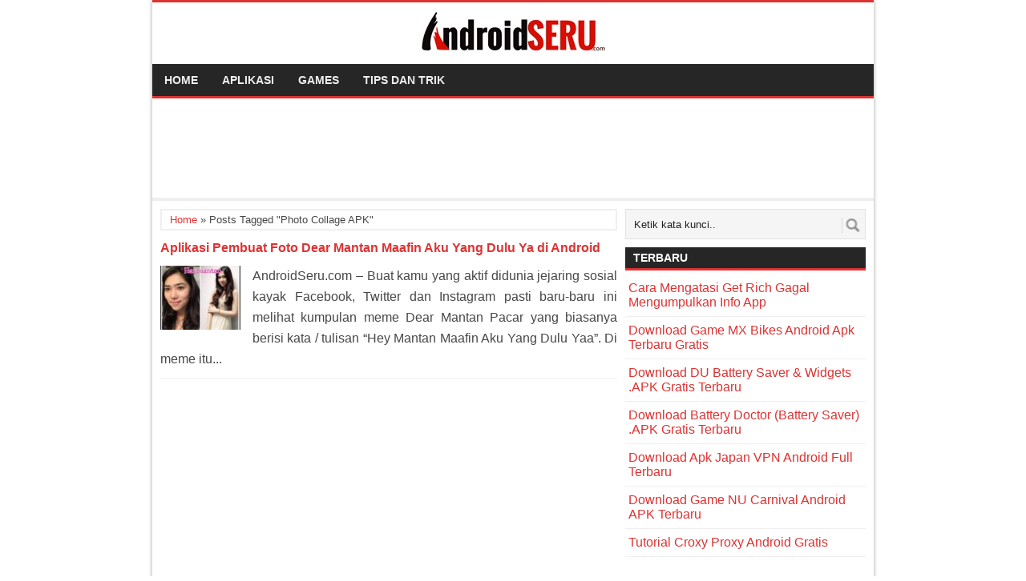

--- FILE ---
content_type: text/html; charset=UTF-8
request_url: https://androidseru.com/tag/photo-collage-apk/
body_size: 8369
content:
<!DOCTYPE html> <!--[if IE 7]><html class="ie7 no-js" dir="ltr" lang="id" prefix="og: https://ogp.me/ns#"<![endif]--> <!--[if lte IE 8]><html class="ie8 no-js" dir="ltr" lang="id" prefix="og: https://ogp.me/ns#"<![endif]--> <!--[if (gte IE 9)|!(IE)]><!--><html class="not-ie no-js" dir="ltr" lang="id" prefix="og: https://ogp.me/ns#"> <!--<![endif]--><head><meta charset="utf-8"><meta http-equiv="X-UA-Compatible" content="IE=edge,chrome=1" /><meta name="viewport" content="width=device-width, initial-scale=1.0" /><meta name="theme-color" content="#bf1d1d" /><style media="all">html,body,div,span,applet,object,iframe,h1,h2,h3,h4,h5,h6,p,blockquote,pre,a,abbr,acronym,address,big,cite,code,del,dfn,em,font,ins,kbd,q,s,samp,small,strike,strong,sub,sup,tt,var,dl,dt,dd,ol,ul,li,fieldset,form,label,legend,table,caption,tbody,tfoot,thead,tr,th,td{border:0;margin:0;outline:0;padding:0;vertical-align:baseline}html{font-size:62.5%;overflow-y:scroll;-webkit-text-size-adjust:100%;-ms-text-size-adjust:100%}body{background:#fff}article,aside,details,figcaption,figure,footer,header,hgroup,nav,section{display:block}ol,ul{list-style:none}table{border-collapse:separate;border-spacing:0}caption,th,td{font-weight:400;text-align:left}blockquote:before,blockquote:after,q:before,q:after{content:""}blockquote,q{quotes:"" ""}a:focus{outline:thin dotted}a:hover,a:active{outline:0}a img{border:0}.clearfix{clear:both}.wpp-list li{padding:4px 4px 4px 1px !important;background:0 0 !important}a{text-decoration:none}a:link{text-decoration:none}a:hover{text-decoration:underline}a:focus{outline:none}h1{font-size:18px}h2{font-size:16px}h3{font-size:16px}h4{font-size:14px}h5{font-size:12px}h6{font-size:12px}p{margin:10px 0}p img{padding:0;max-width:100%}.container{width:900px;margin:0 auto}.alignleft{float:left}.alignright{float:right}.aligncenter,div.aligncenter{display:block;margin:0 auto;text-align:center}img.alignleft{margin:5px 15px 10px 0}img.alignright{margin:5px 0 10px 10px}img.aligncenter{margin:10px auto}.wp-caption{text-align:center;border-bottom:1px solid #dadada;background-color:#fff;padding-top:5px;margin-bottom:10px !important;max-width:100%}.wp-caption img{max-width:100%}.wp-caption p.wp-caption-text{font-size:11px;line-height:20px;padding:0 4px 5px;margin:0}body{background:#fff;font:16px Arial,Helvetica,sans-serif;color:#474747}#wrap{width:900px;margin:0 auto;background:#fff;border-top:3px solid #d33;word-wrap:break-word;box-shadow:0px 0px 5px #0000005c}#main{float:left;width:880px;padding:10px}#content{float:left;width:570px;margin-right:10px}#sidebar{float:right;width:300px}#area-banner-di-header{background:#fff;border-bottom:4px solid #eee;padding:10px 0;max-width:100%;width:100%}#banner-di-header{overflow:hidden;float:none;padding:5px 0;text-align:center;margin:0 auto;max-width:100%}.post{border-bottom:1px solid #efefef;padding:10px 0;overflow:hidden}.post h2{font-size:16px;line-height:24px;margin-bottom:10px}.post h2 a:hover{text-decoration:none}.post:first-child{border-top:1px solid #efefef}.post .thumb{float:left;width:100px;height:80px;display:block;margin-right:15px}.post .thumbsingle{float:none;text-align:center;width:570px !important;height:320px;display:block}.post p{margin:0;line-height:26px;text-align:justify}.entry img{max-width:100%;height:auto}.entry p{line-height:1.6;text-align:justify}.entry blockquote{margin:20px;padding:0 30px 0 20px;overflow:hidden;border-left:10px solid #d33;background:#efefef}.entry ul,.entry ol{margin:0 0 10px 30px;line-height:1.8;text-align:justify}.entry ol{list-style-type:decimal}.entry ul{list-style-type:square}.entry ul ul,.entry ul ol,.entry ol ol,.entry ol ul{margin:0 0 0 20px}h1.stitle{color:#4b7eaf;font-size:18px;line-height:26px;margin:10px 0}.entry h2,.entry h3,.entry h4{font-size:17px;margin:15px 0;padding:5px;background:#f8f8f8;border-bottom:2px solid #d33}.entry table{width:100%;border:1px solid #e9e9e9;margin:1em 0;border-collapse:collapse;border-spacing:0}.entry table th{padding:6px 3px;background:#eee;border:1px solid #e9e9e9;text-shadow:1px 1px #fff}.entry table td{padding:6px 10px 3px;border:1px solid #e9e9e9}.entry .ads{margin-bottom:10px;display:block;width:100%}.entry .ads span{font-size:11px;margin-bottom:5px;text-align:left;display:block}.reviewsnip{background:#efefef;font-size:11px;padding:5px 10px;float:left}.social-container{font-size:13px;margin:15px 0;width:100%}.SocialCustomMenu{margin:0}.SocialCustomMenu span{display:inline;padding:5px;text-decoration:none;font-size:.95em}.SocialCustomMenu a,.SocialCustomMenu a:visited{display:inline;padding:5px;color:#fff !important;text-decoration:none;font-size:.95em}.social-container .twitter{background-color:#026a8a}.social-container .facebook{background-color:#3b5998}.social-container .googleplus{background-color:#db4a39}.social-container .sharetext{background:#efefef;color:#333 !important}.social-container .whatsapp{background-color:#106356}.related_posts{width:100%;margin-top:5px}.related_posts .thumb{float:left;width:70px;height:60px;margin-right:10px;overflow:hidden}.related_posts h3{background:#efefef;font-size:14px;padding:4px 10px}.related_posts ul{margin:10px 0}.related_posts ul li{padding:6px;display:inline-block;overflow:hidden;margin-bottom:5px;border:1px solid #efefef}.related_posts h4{font-size:14px;line-height:18px;margin-bottom:5px}.related_posts p{margin:0;font-size:13px}.related_posts .relatedcontent{float:left;overflow:hidden}#sidebar h3.title{height:26px;border-bottom:3px solid #d33;line-height:26px;font-size:14px;text-transform:uppercase}#sidebar h3.title span{line-height:26px;padding:0 10px;color:#fff}#sidebar .widget{margin-bottom:15px}#sidebar .widget ul{padding:5px 0 0}#sidebar .widget ul li{padding:8px 4px;border-bottom:1px solid #efefef}#sidebar table{width:100%;font-size:90%;border:1px solid #efefef;border-bottom:none;border-right:none}#sidebar table td{padding:2px 3px;border-right:1px solid #efefef;border-bottom:1px solid #efefef}#sidebar .widget_ads{margin:5px 0}#footer{width:100%;background:#f2f2f2;border-top:1px solid #e2e2e2;font-size:13px}#footer .inner{float:left;padding:10px 15px}#footer .copyright{float:left;color:#666;width:440px}#footer .copyright a{color:#666}#footer .menu{float:right;width:430px}#footer .menu ul li{float:right;border-left:1px solid #ccc;padding:0 10px}#footer .menu ul li:last-child{border:none}#footer .menu ul li a{line-height:15px;font-weight:700;text-transform:capitalize;color:#666}#footer .menu ul li a:hover{text-decoration:none;color:#666}footer h3.title{height:26px;border-bottom:3px solid #dfdfdf;line-height:26px;font-size:13px;text-transform:uppercase}footer h3.title span{line-height:26px;padding:0 10px;color:#fff}footer .widget{margin-bottom:15px}footer .widget ul{padding:5px 0 0}footer .widget ul li{background:url(//androidseru.com/wp-content/themes/SEOseru/img/list.png) no-repeat scroll 5px 10px transparent;padding:4px 4px 4px 15px;border-bottom:1px solid #efefef}footer table{width:100%;font-size:90%;border:1px solid #efefef;border-bottom:none;border-right:none}footer table td{padding:2px 3px;border-right:1px solid #efefef;border-bottom:1px solid #efefef}footer .widget_ads{margin:5px 0}#footer-sidebar{display:block;width:100%;margin-top:10px;border-bottom:1px solid #dedede;background:#fff;padding-top:5px;border-top:1px solid #dedede}#footer-sidebar1{float:left;width:32%;margin-left:5px;margin-right:10px}#footer-sidebar2{float:left;width:32%;margin-right:10px}#footer-sidebar3{float:left;width:32%;margin-right:5px}#footer-sidebar .textwidget{padding:5px 0}nav select{display:none;border:1px solid #dfdfdf;padding:3px}#main-menu{width:100%;height:40px;border-bottom:3px solid #d33;font-size:14px;font-weight:700;text-align:center;overflow:hidden}#main-menu .ihome{float:left;margin:5px 10px;display:inline}#main-menu .main-menu{padding:0;text-align:left}#main-menu .main-menu ul{width:100%}#main-menu .main-menu li{float:left;line-height:40px}#main-menu .main-menu li a{color:#eee;padding:0 15px;font-weight:700;text-transform:uppercase;display:inline-block}#main-menu .main-menu li a:hover{text-decoration:none;color:#fff;background:#d33}#main-menu .main-menu li li a,#main-menu .main-menu li li a:link,#main-menu .main-menu li li a:visited{background:#dfdfdf;color:#000;position:relative;text-transform:uppercase;width:138px;line-height:32px;padding:0 10px;border-bottom:1px solid #bbb}#main-menu .main-menu li li:first-child{border:none}#main-menu .main-menu li li{border:none}#main-menu .main-menu li ul{height:auto;left:-9999px;position:absolute;width:160px;z-index:9999;margin:0;padding-top:14px}#main-menu .main-menu li ul a{width:140px}#main-menu .main-menu li ul ul{margin:-33px 0 0 159px}#main-menu .main-menu li:hover>ul{left:auto}#main-menu .main-menu li.current-menu-item a,#main-menu .main-menu li.current-post-parent a{color:#fff;background:#d33}.Nav{font-size:14px;width:100%;margin:20px 0}.Nav a{border:1px solid #ddd;color:#000 !important;background:#f9f9f9;padding:6px}.Nav a:visited{border:1px solid #ccc;background:#f9f9f9}.Nav a:hover{background:#dfdfdf;text-decoration:none}.Nav span{background:#f9f9f9;border:1px solid #ccc;margin-right:3px;padding:6px 5px}.Nav .on{background:#dfdfdf;border:1px solid #ccc;padding:6px}h3.reply-title{background:#efefef;font-size:13px;padding:5px 10px}.breadcrumbs{background:#fff;font-size:13px;padding:4px 10px;text-transform:capitalize;font-weight:400;border:2px solid #ecf0f1}#header-logo{display:block;padding:10px 5px;text-align:center;margin:0 auto}::selection{background:0 0}::-moz-selection{background:0 0}::-webkit-selection{background:0 0}::-khtml-selection{background:0 0}::-ms-selection{background:0 0}#content{-webkit-user-select:none;-khtml-user-select:none;-moz-user-select:none;-ms-user-select:none;user-select:none}.post-info{display:block;font-size:11px;float:left;color:#777;background:#f8f8f8;margin:0 0 10px;padding:2px 5px;width:550px}.post-info span{margin-right:3px}.post-info span{margin-left:3px}.post-info span:first-child{margin-left:0}#kotakcari{width:100%;margin:0 auto;max-width:400px}#searchform{padding:0;float:left;clear:both;width:100%;margin-bottom:10px}#searchform fieldset{float:left;position:relative;width:100%}.article #searchform fieldset{float:none;max-width:300px}.article #searchform .icon-search{height:28px;width:13%}.sbutton{border:0;width:27px;height:19px;position:absolute;cursor:pointer;padding:0;color:#fff;transition:all .25s linear;z-index:1;background:url('//i0.wp.com/androidseru.com/wp-content/uploads/2015/12/sprite.png?crop=28px,70px,27px,19px') no-repeat center center;text-indent:-999em;right:3px;border-left:1px solid #d8d8d8 !important;margin-top:11px}#s{width:100%;border:1px solid #e2e2e2;float:left;padding:7px 0;height:38px;text-indent:10px;opacity:1;transition:all .25s linear;background:#f5f5f5;position:relative;z-index:1;box-sizing:border-box;color:#222}.screen-reader-text,.screen-reader-text span,.screen-reader-shortcut{position:absolute !important;clip:rect(0,0,0,0);height:1px;width:1px;border:0;overflow:hidden}.fb-comments,.fb_iframe_widget span,.fb_iframe_widget iframe{width:100% !important;height:auto;max-width:100% !important}.fb-comments{padding:0 !important;-moz-box-sizing:border-box;-webkit-box-sizing:border-box;box-sizing:border-box}.fb-comments>.clearfix{display:none}#comments{display:none!important}#iklan-teks{width:300px;height:auto;background-color:#fff;position:relative;overflow:hidden;margin:0 auto}#iklan-teks h2.iklan-header{cursor:pointer;background-color:#fff;background-image:none;font:normal 20px Verdana,Tahoma,Serif;color:blue;border-top:1px solid #d8d8d8;padding:10px;margin:0;position:relative;text-transform:none;letter-spacing:0}#iklan-teks h2.iklan-header:first-child{border-top:none}#iklan-teks h2.active{display:none}#iklan-teks h2.iklan-header:before{content:"";width:0;height:0;position:absolute;top:20px;right:15px;border:5px solid transparent;border-color:#b2b2b2 transparent transparent}#iklan-teks div{height:auto;padding:10px 70px 10px 10px;font:normal 13px Verdana,Tahoma,Serif;color:#fff;border-top:1px solid #d8d8d8}#iklan-teks div:hover{background:#eee}.fix_above_the_fold{height:100px;display:block;clear:both}.apk-page-ad{text-align:left;max-width:570px;margin:15px 0 5px;border-bottom:1px solid #efefef;padding-bottom:15px;display:block}.judul{font:normal 20px Verdana,Tahoma,Serif;color:#0066bf;margin:0 0 5px}a.judul{font:normal 20px Verdana,Tahoma,Serif !important;color:#0066BF!important;text-decoration:none;display:inline-block}a.judul:hover{font:normal 20px Verdana,Tahoma,Serif !important;color:#0066bf;text-decoration:underline}.isi-iklan a{font:normal 13px Verdana,Tahoma,Serif;color:green;text-decoration:none;display:block;margin-bottom:10px}.isi-iklan a:hover{color:green;text-decoration:none}.isi{padding-top:15px;color:#222;text-align:left !important}.panah-besar{background:#4d90fe;border-radius:50%;cursor:pointer;height:34px;float:right;margin-right:-60px;margin-top:-40px;width:34px;text-align:center;line-height:34px}.panah-besar:hover{background:#4472bd}.info-icon{width:15px;height:15px;position:absolute;top:0;right:0;cursor:pointer}.info-iklan{background:#d3d3d3;width:100px;height:15px;border-bottom-left-radius:4px;position:absolute;top:0;right:0;color:#000;font:normal 11px Arial,Sans-Serif;text-align:left;overflow:hidden;padding-right:19px;padding-left:5px;display:none}.stt2post{text-transform:capitalize;margin-bottom:10px;padding-bottom:10px;border-bottom:1px solid #eeefff;text-align:justify}.stt2post a{color:#888 !important;text-decoration:none !important}.iklan336{display:block}left{text-align:center;float:left;max-width:70px;width:20%;padding:15px 10px}.info{padding:5px 0}.info h2{font-size:15px;margin:0;padding:4px}.rating{background:url(https://2.bp.blogspot.com/-hVv7horfh2s/V7K9TjKm9TI/AAAAAAAAN5g/uTg029utPYghoPQzHvJo8P5c_tTqwjNBwCLcB/s1600/rate.png) no-repeat center left;padding-left:65px;font-size:11px;margin-right:4px}.post_view{background:transparent url(https://3.bp.blogspot.com/-9sYmf6JEjA0/V7K9Tov25zI/AAAAAAAAN5k/uJ9CP4vMpjoVhqWM8RdNemnXlDzuoLqAwCLcB/s1600/view.png) no-repeat center left;padding-left:20px;font-size:11px;margin-right:4px}a.download{text-decoration:none;color:#fff !important;background:#96aa39 url(https://1.bp.blogspot.com/-cbXN60YjGM0/V7K9Tl51tFI/AAAAAAAAN5c/yc6SfB-GmmImxyrZGAhQAbKni4J0akJUACLcB/s1600/down.png) no-repeat 1px center;border:1px solid #96aa39;-webkit-box-shadow:0 2px 2px rgba(0,0,0,.25);box-shadow:0 2px 2px rgba(0,0,0,.25);-moz-box-shadow:0 2px 2px rgba(0,0,0,.25);padding:5px 12px;padding-left:35px;margin:15px 0}iframe{max-width:100%;height:auto}@media only screen and (max-width:769px){img,video,object{max-width:100%;height:auto}iframe{max-width:100%;height:auto}#content img{max-width:100%}#wrap,#main{width:100%}#main{padding:0}#mainmenu,.entry,.wp-caption,#footer .copyright,#footer .menu{width:100%}#sidebar,#content,#footer,.breadcrumbs,.post-info{width:96%;padding:0 2%;margin:0}#sidebar{float:none;margin-left:auto !important;margin-right:auto !important;max-width:320px;padding-top:15px;clear:both}.breadcrumbs{margin-top:10px}.post-info{margin-bottom:10px}.related_posts ul li{width:96%;padding:2%}#footer-sidebar1,#footer-sidebar2,#footer-sidebar3{max-width:320px;width:100%;margin:10px auto;float:none}#footer .inner{float:none;padding:10px;text-align:center}#footer .copyright{float:none;width:auto}#footer .menu{float:none;margin-bottom:10px;width:auto}#footer .menu ul li{float:none;display:inline-block;border-right:1px solid #ccc;border-left:none}#footer .menu ul li:first-child{float:none;border-right:1px solid #ccc;border-left:none;padding-left:0}}@media only screen and (max-width:600px){#main{float:none;padding:10px;width:auto}#content{float:none;width:auto;margin-right:0}.breadcrumbs{width:auto}#main-menu{margin:0 0 10px}#main-menu{height:auto}#main-menu .ihome{float:none;margin:5px 10px;display:inline}#main-menu .main-menu{padding:0;text-align:center}#main-menu .main-menu ul{width:100%}#main-menu .main-menu li{float:none;display:inline-block}}@media only screen and (max-width:360px){.iklan336{margin:18px -6px !important}}.wp-block-embed-youtube iframe{min-height:320px}.wp-block-separator{border:1px dashed #aeaeae;margin:20px 0}@font-face{font-family:'Roboto';font-display:fallback}@font-face{font-display:fallback}</style><title>Photo Collage APK | AndroidSeru.com - Trending Tag</title><title>Photo Collage APK | AndroidSeru.com - Trending Tag</title><style>img:is([sizes="auto" i],[sizes^="auto," i]){contain-intrinsic-size:3000px 1500px}</style><!-- All in One SEO 4.7.8 - aioseo.com --><meta name="robots" content="max-image-preview:large" /><meta name="google-site-verification" content="1ccEaN6m-E5m1g9496b-6nOQdvvkD3_g5YF5TAYcscI" /><meta name="msvalidate.01" content="0F1D40F18A9251BE10B0D872BC13B9FA" /><link rel="canonical" href="https://androidseru.com/tag/photo-collage-apk/" /><meta name="generator" content="All in One SEO (AIOSEO) 4.7.8" /><meta name="google" content="nositelinkssearchbox" /> <!-- All in One SEO --><link rel="alternate" type="application/rss+xml" title="AndroidSeru.com &raquo; Photo Collage APK Umpan Tag" href="https://androidseru.com/tag/photo-collage-apk/feed/" /><style id='classic-theme-styles-inline-css' type='text/css'>/*! This file is auto-generated */
.wp-block-button__link{color:#fff;background-color:#32373c;border-radius:9999px;box-shadow:none;text-decoration:none;padding:calc(.667em + 2px) calc(1.333em + 2px);font-size:1.125em}.wp-block-file__button{background:#32373c;color:#fff;text-decoration:none}</style><link rel="https://api.w.org/" href="https://androidseru.com/wp-json/" /><link rel="alternate" title="JSON" type="application/json" href="https://androidseru.com/wp-json/wp/v2/tags/108" /><link rel="EditURI" type="application/rsd+xml" title="RSD" href="https://androidseru.com/xmlrpc.php?rsd" /><style type="text/css">.broken_link,a.broken_link{text-decoration:underline}</style><link rel="icon" href="https://androidseru.com/wp-content/uploads/2015/12/androidserufavicon.png" sizes="32x32" /><link rel="icon" href="https://androidseru.com/wp-content/uploads/2015/12/androidserufavicon.png" sizes="192x192" /><link rel="apple-touch-icon" href="https://androidseru.com/wp-content/uploads/2015/12/androidserufavicon.png" /><meta name="msapplication-TileImage" content="https://androidseru.com/wp-content/uploads/2015/12/androidserufavicon.png" /><style type="text/css">#main-menu,#sidebar h3.title,#main-menu .main-menu li li a:hover{background-color:#262626}a:link,a:visited,a:hover,a:focus,h1.stitle{color:#d33}</style><meta name="yandex-verification" content="61f61e862571fbdd" /><meta name="alexaVerifyID" content="K39GRx9ByV94nwS06ygDl5QqkUY" /> <script async src="//pagead2.googlesyndication.com/pagead/js/adsbygoogle.js"></script> <script>(adsbygoogle=window.adsbygoogle||[]).push({google_ad_client:"ca-pub-8315721778358944",enable_page_level_ads:true});</script> </head><body data-rsssl=1 class="archive tag tag-photo-collage-apk tag-108"><div id="wrap"><div id="header-logo"> <a href="//androidseru.com"><img class="logo-blog-androidseru" src="//androidseru.com/wp-content/uploads/2016/08/Android_Seru_com-logo.jpg" alt="AndroidSeru.com - Free Download Apps, Games, Tips, Tricks, Tutorial Android"></a></div><div class="clearfix"></div><nav id="main-menu"><div class="menu-atas-container"><ul id="menu-atas" class="main-menu"><li id="menu-item-143" class="menu-item menu-item-type-custom menu-item-object-custom menu-item-home menu-item-143"><a href="https://androidseru.com/">Home</a></li><li id="menu-item-119" class="menu-item menu-item-type-taxonomy menu-item-object-category menu-item-119"><a href="https://androidseru.com/category/aplikasi/">Aplikasi</a></li><li id="menu-item-121" class="menu-item menu-item-type-taxonomy menu-item-object-category menu-item-121"><a href="https://androidseru.com/category/games/">Games</a></li><li id="menu-item-120" class="menu-item menu-item-type-taxonomy menu-item-object-category menu-item-120"><a href="https://androidseru.com/category/tips-dan-trik/">Tips dan Trik</a></li></ul></div></nav><div class="clearfix"></div><div id="area-banner-di-header"><div id="banner-di-header"><div class="iklan-adsense load-ad iklandiheader" style="background-position:center top !important;background-origin:content-box !important;text-align:center"><style>.example_responsive_1{width:320px;height:100px}@media(min-width:500px){.example_responsive_1{width:468px;height:60px}}@media(min-width:800px){.example_responsive_1{width:728px;height:90px}}</style><!-- android seru responsif --> <ins class="adsbygoogle example_responsive_1"
 style="display:inline-block"
 data-ad-client="ca-pub-8315721778358944"
 data-ad-slot="8443762513"
 data-ad-format="horizontal"></ins> <script>(adsbygoogle=window.adsbygoogle||[]).push({});</script> </div></div></div><div class="clearfix"></div><div class="clearfix"></div><div id="main"><div id="content"><div class="breadcrumbs"><span><a rel="bookmark" href="https://androidseru.com/">Home</a></span> &raquo; <span class="current">Posts Tagged "Photo Collage APK"</span></div><!-- .breadcrumbs --><div class="post post-2"><h2><a href="https://androidseru.com/aplikasi-pembuat-foto-dear-mantan-maafin-aku-yang-dulu-ya-di-android/" rel="bookmark" title="Permanent Link to Aplikasi Pembuat Foto Dear Mantan Maafin Aku Yang Dulu Ya di Android">Aplikasi Pembuat Foto Dear Mantan Maafin Aku Yang Dulu Ya di Android</a></h2> <noscript><img width="100" height="80" src="https://androidseru.com/wp-content/uploads/2016/04/Aplikasi-Pembuat-Foto-Dear-Mantan-Maafin-Aku-Yang-Dulu-Ya-di-Android-100x80.jpg" class="thumb wp-post-image" alt="Aplikasi Pembuat Foto Dear Mantan Maafin Aku Yang Dulu Ya di Android" decoding="async" /></noscript><img width="100" height="80" src='data:image/svg+xml,%3Csvg%20xmlns=%22http://www.w3.org/2000/svg%22%20viewBox=%220%200%20100%2080%22%3E%3C/svg%3E' data-src="https://androidseru.com/wp-content/uploads/2016/04/Aplikasi-Pembuat-Foto-Dear-Mantan-Maafin-Aku-Yang-Dulu-Ya-di-Android-100x80.jpg" class="lazyload thumb wp-post-image" alt="Aplikasi Pembuat Foto Dear Mantan Maafin Aku Yang Dulu Ya di Android" decoding="async" /><p>AndroidSeru.com &#8211; Buat kamu yang aktif didunia jejaring sosial kayak Facebook, Twitter dan Instagram pasti baru-baru ini melihat kumpulan meme Dear Mantan Pacar yang biasanya berisi kata / tulisan &#8220;Hey Mantan Maafin Aku Yang Dulu Yaa&#8221;. Di meme itu...</p></div><div class='clearfix'></div><div class="navigation Nav"><div class="alignright" style="margin-bottom:5px"></div><div class="alignleft" style="margin-bottom:5px"></div></div></div><div id="sidebar"><div id="kotakcari"><form method="get" id="searchform" class="search-form" action="/"><fieldset> <label for="s"><span class="screen-reader-text">Cari Artikel</span></label> <input type="text" name="s" id="s" value="Ketik kata kunci.." onblur="if (this.value == '') {this.value = 'Ketik kata kunci..';}" onfocus="if (this.value == 'Ketik kata kunci..') {this.value = '';}" > <input id="search-image" class="sbutton" type="submit" style="border:0; vertical-align: top;" value="Cari"></fieldset></form></div><div class="clearfix"></div><div class="widget"><div class="inner"><h3 class="title"><span>Terbaru</span></h3><ul><li> <a href="https://androidseru.com/cara-mengatasi-get-rich-gagal-mengumpulkan-info-app/">Cara Mengatasi Get Rich Gagal Mengumpulkan Info App</a></li><li> <a href="https://androidseru.com/download-game-mx-bikes-android-apk-terbaru-gratis/">Download Game MX Bikes Android Apk Terbaru Gratis</a></li><li> <a href="https://androidseru.com/download-du-battery-saver-widgets-apk-gratis-terbaru/">Download DU Battery Saver &#038; Widgets .APK Gratis Terbaru</a></li><li> <a href="https://androidseru.com/download-battery-doctor-battery-saver-apk-gratis-terbaru/">Download Battery Doctor (Battery Saver) .APK Gratis Terbaru</a></li><li> <a href="https://androidseru.com/download-apk-japan-vpn-android-full-terbaru/">Download Apk Japan VPN Android Full Terbaru</a></li><li> <a href="https://androidseru.com/download-game-nu-carnival-android-apk-terbaru/">Download Game NU Carnival Android APK Terbaru</a></li><li> <a href="https://androidseru.com/tutorial-croxy-proxy-android-gratis/">Tutorial Croxy Proxy Android Gratis</a></li></ul></div></div></div><div class='clearfix'></div></div> <!-- Main --><div class="clearfix"></div><footer id="footer"><div class="inner"><div class="menu"><div class="menu-bawah-container"><ul id="menu-bawah" class="menu"><li id="menu-item-352" class="menu-item menu-item-type-post_type menu-item-object-page menu-item-352"><a href="https://androidseru.com/about/">About</a></li><li id="menu-item-144" class="menu-item menu-item-type-post_type menu-item-object-page menu-item-144"><a href="https://androidseru.com/contact/">Contact</a></li><li id="menu-item-145" class="menu-item menu-item-type-post_type menu-item-object-page menu-item-145"><a href="https://androidseru.com/disclaimer/">Disclaimer</a></li><li id="menu-item-146" class="menu-item menu-item-type-post_type menu-item-object-page menu-item-146"><a href="https://androidseru.com/privacy/">Privacy Policy</a></li></ul></div></div><div class="copyright">Copyright &copy;  2025. <a href="https://androidseru.com/">AndroidSeru.com</a> All Rights Reserved.</div></div><div class="clearfix"></div></footer></div> <!-- Wrap --><style>:root{-webkit-user-select:none;-webkit-touch-callout:none;-ms-user-select:none;-moz-user-select:none;user-select:none}</style> <script type="text/javascript">document.oncontextmenu=function(event){if(event.target.tagName!='INPUT'&&event.target.tagName!='TEXTAREA'){event.preventDefault();}};document.ondragstart=function(){if(event.target.tagName!='INPUT'&&event.target.tagName!='TEXTAREA'){event.preventDefault();}};</script> <noscript><style>.lazyload{display:none}</style></noscript><script data-noptimize="1">window.lazySizesConfig=window.lazySizesConfig||{};window.lazySizesConfig.loadMode=1;</script><script async data-noptimize="1" src='https://androidseru.com/wp-content/plugins/autoptimize/classes/external/js/lazysizes.min.js'></script><script type="text/javascript" src="https://androidseru.com/wp-content/themes/SEOseru/js/jquery-3.4.0.min.js" id="jquery-js"></script> </body></html>

--- FILE ---
content_type: text/html; charset=utf-8
request_url: https://www.google.com/recaptcha/api2/aframe
body_size: 269
content:
<!DOCTYPE HTML><html><head><meta http-equiv="content-type" content="text/html; charset=UTF-8"></head><body><script nonce="HueQVqZjI_7XTsYnHS7BnQ">/** Anti-fraud and anti-abuse applications only. See google.com/recaptcha */ try{var clients={'sodar':'https://pagead2.googlesyndication.com/pagead/sodar?'};window.addEventListener("message",function(a){try{if(a.source===window.parent){var b=JSON.parse(a.data);var c=clients[b['id']];if(c){var d=document.createElement('img');d.src=c+b['params']+'&rc='+(localStorage.getItem("rc::a")?sessionStorage.getItem("rc::b"):"");window.document.body.appendChild(d);sessionStorage.setItem("rc::e",parseInt(sessionStorage.getItem("rc::e")||0)+1);localStorage.setItem("rc::h",'1769368205899');}}}catch(b){}});window.parent.postMessage("_grecaptcha_ready", "*");}catch(b){}</script></body></html>